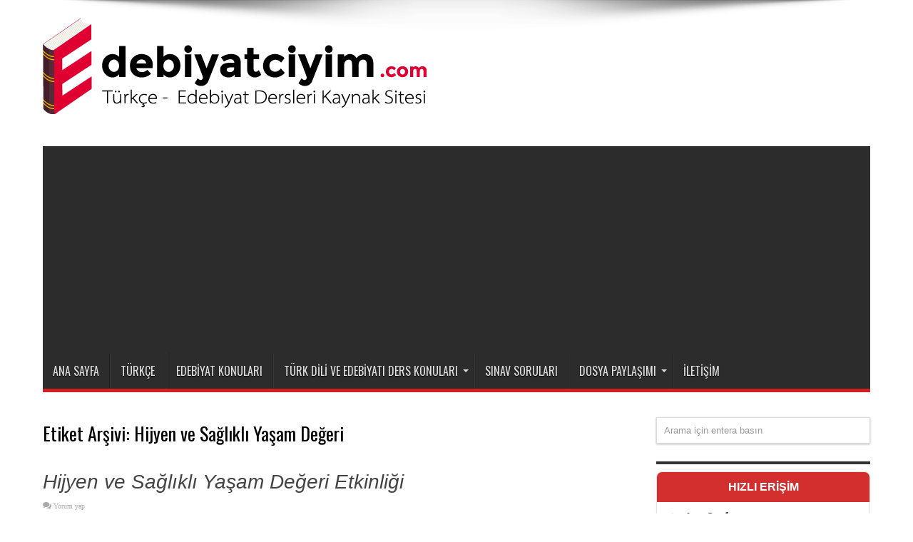

--- FILE ---
content_type: text/html; charset=UTF-8
request_url: https://www.edebiyatciyim.com/tag/hijyen-ve-saglikli-yasam-degeri/
body_size: 8841
content:
<!DOCTYPE html><html lang="tr" prefix="og: http://ogp.me/ns#"><head><meta charset="UTF-8" /><link data-optimized="2" rel="stylesheet" href="https://www.edebiyatciyim.com/wp-content/litespeed/css/5e3247581974e28bfdba16edf0fa3b63.css?ver=34dcc" /><link rel="profile" href="http://gmpg.org/xfn/11" /><link rel="pingback" href="https://www.edebiyatciyim.com/xmlrpc.php" /><meta name='robots' content='noindex, follow' /><title>Hijyen ve Sağlıklı Yaşam Değeri arşivleri | Türkçe - Edebiyat Dersi</title><meta property="og:locale" content="tr_TR" /><meta property="og:type" content="article" /><meta property="og:title" content="Hijyen ve Sağlıklı Yaşam Değeri arşivleri | Türkçe - Edebiyat Dersi" /><meta property="og:url" content="https://www.edebiyatciyim.com/tag/hijyen-ve-saglikli-yasam-degeri/" /><meta property="og:site_name" content="Türkçe - Edebiyat Dersi" /><meta name="twitter:card" content="summary_large_image" /><meta name="twitter:site" content="@denizhoca_tde" /> <script type="application/ld+json" class="yoast-schema-graph">{"@context":"https://schema.org","@graph":[{"@type":"CollectionPage","@id":"https://www.edebiyatciyim.com/tag/hijyen-ve-saglikli-yasam-degeri/","url":"https://www.edebiyatciyim.com/tag/hijyen-ve-saglikli-yasam-degeri/","name":"Hijyen ve Sağlıklı Yaşam Değeri arşivleri | Türkçe - Edebiyat Dersi","isPartOf":{"@id":"https://www.edebiyatciyim.com/#website"},"breadcrumb":{"@id":"https://www.edebiyatciyim.com/tag/hijyen-ve-saglikli-yasam-degeri/#breadcrumb"},"inLanguage":"tr"},{"@type":"BreadcrumbList","@id":"https://www.edebiyatciyim.com/tag/hijyen-ve-saglikli-yasam-degeri/#breadcrumb","itemListElement":[{"@type":"ListItem","position":1,"name":"Ana sayfa","item":"https://www.edebiyatciyim.com/"},{"@type":"ListItem","position":2,"name":"Hijyen ve Sağlıklı Yaşam Değeri"}]},{"@type":"WebSite","@id":"https://www.edebiyatciyim.com/#website","url":"https://www.edebiyatciyim.com/","name":"Türkçe - Edebiyat Dersi","description":"TYT Türkçe ve AYT Edebiyat Kaynak Sitesi","publisher":{"@id":"https://www.edebiyatciyim.com/#organization"},"potentialAction":[{"@type":"SearchAction","target":{"@type":"EntryPoint","urlTemplate":"https://www.edebiyatciyim.com/?s={search_term_string}"},"query-input":"required name=search_term_string"}],"inLanguage":"tr"},{"@type":"Organization","@id":"https://www.edebiyatciyim.com/#organization","name":"Türk Dili ve Edebiyatı Dersleri","url":"https://www.edebiyatciyim.com/","sameAs":["https://www.instagram.com/denizhoca_tde","https://www.youtube.com/channel/UC_ke4VQZo9TewOf-p-LSx_Q","https://www.facebook.com/DenizHocaTDE","https://twitter.com/denizhoca_tde"],"logo":{"@type":"ImageObject","inLanguage":"tr","@id":"https://www.edebiyatciyim.com/#/schema/logo/image/","url":"https://www.edebiyatciyim.com/wp-content/uploads/2018/03/LOGO.png","contentUrl":"https://www.edebiyatciyim.com/wp-content/uploads/2018/03/LOGO.png","width":766,"height":135,"caption":"Türk Dili ve Edebiyatı Dersleri"},"image":{"@id":"https://www.edebiyatciyim.com/#/schema/logo/image/"}}]}</script> <link rel='dns-prefetch' href='//fonts.googleapis.com' /><link rel='dns-prefetch' href='//s.w.org' /><link rel="alternate" type="application/rss+xml" title="Türkçe - Edebiyat Dersi &raquo; beslemesi" href="https://www.edebiyatciyim.com/feed/" /><link rel="alternate" type="application/rss+xml" title="Türkçe - Edebiyat Dersi &raquo; yorum beslemesi" href="https://www.edebiyatciyim.com/comments/feed/" /><link rel="alternate" type="application/rss+xml" title="Türkçe - Edebiyat Dersi &raquo; Hijyen ve Sağlıklı Yaşam Değeri etiket beslemesi" href="https://www.edebiyatciyim.com/tag/hijyen-ve-saglikli-yasam-degeri/feed/" /><style id='global-styles-inline-css' type='text/css'>body{--wp--preset--color--black: #000000;--wp--preset--color--cyan-bluish-gray: #abb8c3;--wp--preset--color--white: #ffffff;--wp--preset--color--pale-pink: #f78da7;--wp--preset--color--vivid-red: #cf2e2e;--wp--preset--color--luminous-vivid-orange: #ff6900;--wp--preset--color--luminous-vivid-amber: #fcb900;--wp--preset--color--light-green-cyan: #7bdcb5;--wp--preset--color--vivid-green-cyan: #00d084;--wp--preset--color--pale-cyan-blue: #8ed1fc;--wp--preset--color--vivid-cyan-blue: #0693e3;--wp--preset--color--vivid-purple: #9b51e0;--wp--preset--gradient--vivid-cyan-blue-to-vivid-purple: linear-gradient(135deg,rgba(6,147,227,1) 0%,rgb(155,81,224) 100%);--wp--preset--gradient--light-green-cyan-to-vivid-green-cyan: linear-gradient(135deg,rgb(122,220,180) 0%,rgb(0,208,130) 100%);--wp--preset--gradient--luminous-vivid-amber-to-luminous-vivid-orange: linear-gradient(135deg,rgba(252,185,0,1) 0%,rgba(255,105,0,1) 100%);--wp--preset--gradient--luminous-vivid-orange-to-vivid-red: linear-gradient(135deg,rgba(255,105,0,1) 0%,rgb(207,46,46) 100%);--wp--preset--gradient--very-light-gray-to-cyan-bluish-gray: linear-gradient(135deg,rgb(238,238,238) 0%,rgb(169,184,195) 100%);--wp--preset--gradient--cool-to-warm-spectrum: linear-gradient(135deg,rgb(74,234,220) 0%,rgb(151,120,209) 20%,rgb(207,42,186) 40%,rgb(238,44,130) 60%,rgb(251,105,98) 80%,rgb(254,248,76) 100%);--wp--preset--gradient--blush-light-purple: linear-gradient(135deg,rgb(255,206,236) 0%,rgb(152,150,240) 100%);--wp--preset--gradient--blush-bordeaux: linear-gradient(135deg,rgb(254,205,165) 0%,rgb(254,45,45) 50%,rgb(107,0,62) 100%);--wp--preset--gradient--luminous-dusk: linear-gradient(135deg,rgb(255,203,112) 0%,rgb(199,81,192) 50%,rgb(65,88,208) 100%);--wp--preset--gradient--pale-ocean: linear-gradient(135deg,rgb(255,245,203) 0%,rgb(182,227,212) 50%,rgb(51,167,181) 100%);--wp--preset--gradient--electric-grass: linear-gradient(135deg,rgb(202,248,128) 0%,rgb(113,206,126) 100%);--wp--preset--gradient--midnight: linear-gradient(135deg,rgb(2,3,129) 0%,rgb(40,116,252) 100%);--wp--preset--duotone--dark-grayscale: url('#wp-duotone-dark-grayscale');--wp--preset--duotone--grayscale: url('#wp-duotone-grayscale');--wp--preset--duotone--purple-yellow: url('#wp-duotone-purple-yellow');--wp--preset--duotone--blue-red: url('#wp-duotone-blue-red');--wp--preset--duotone--midnight: url('#wp-duotone-midnight');--wp--preset--duotone--magenta-yellow: url('#wp-duotone-magenta-yellow');--wp--preset--duotone--purple-green: url('#wp-duotone-purple-green');--wp--preset--duotone--blue-orange: url('#wp-duotone-blue-orange');--wp--preset--font-size--small: 13px;--wp--preset--font-size--medium: 20px;--wp--preset--font-size--large: 36px;--wp--preset--font-size--x-large: 42px;}.has-black-color{color: var(--wp--preset--color--black) !important;}.has-cyan-bluish-gray-color{color: var(--wp--preset--color--cyan-bluish-gray) !important;}.has-white-color{color: var(--wp--preset--color--white) !important;}.has-pale-pink-color{color: var(--wp--preset--color--pale-pink) !important;}.has-vivid-red-color{color: var(--wp--preset--color--vivid-red) !important;}.has-luminous-vivid-orange-color{color: var(--wp--preset--color--luminous-vivid-orange) !important;}.has-luminous-vivid-amber-color{color: var(--wp--preset--color--luminous-vivid-amber) !important;}.has-light-green-cyan-color{color: var(--wp--preset--color--light-green-cyan) !important;}.has-vivid-green-cyan-color{color: var(--wp--preset--color--vivid-green-cyan) !important;}.has-pale-cyan-blue-color{color: var(--wp--preset--color--pale-cyan-blue) !important;}.has-vivid-cyan-blue-color{color: var(--wp--preset--color--vivid-cyan-blue) !important;}.has-vivid-purple-color{color: var(--wp--preset--color--vivid-purple) !important;}.has-black-background-color{background-color: var(--wp--preset--color--black) !important;}.has-cyan-bluish-gray-background-color{background-color: var(--wp--preset--color--cyan-bluish-gray) !important;}.has-white-background-color{background-color: var(--wp--preset--color--white) !important;}.has-pale-pink-background-color{background-color: var(--wp--preset--color--pale-pink) !important;}.has-vivid-red-background-color{background-color: var(--wp--preset--color--vivid-red) !important;}.has-luminous-vivid-orange-background-color{background-color: var(--wp--preset--color--luminous-vivid-orange) !important;}.has-luminous-vivid-amber-background-color{background-color: var(--wp--preset--color--luminous-vivid-amber) !important;}.has-light-green-cyan-background-color{background-color: var(--wp--preset--color--light-green-cyan) !important;}.has-vivid-green-cyan-background-color{background-color: var(--wp--preset--color--vivid-green-cyan) !important;}.has-pale-cyan-blue-background-color{background-color: var(--wp--preset--color--pale-cyan-blue) !important;}.has-vivid-cyan-blue-background-color{background-color: var(--wp--preset--color--vivid-cyan-blue) !important;}.has-vivid-purple-background-color{background-color: var(--wp--preset--color--vivid-purple) !important;}.has-black-border-color{border-color: var(--wp--preset--color--black) !important;}.has-cyan-bluish-gray-border-color{border-color: var(--wp--preset--color--cyan-bluish-gray) !important;}.has-white-border-color{border-color: var(--wp--preset--color--white) !important;}.has-pale-pink-border-color{border-color: var(--wp--preset--color--pale-pink) !important;}.has-vivid-red-border-color{border-color: var(--wp--preset--color--vivid-red) !important;}.has-luminous-vivid-orange-border-color{border-color: var(--wp--preset--color--luminous-vivid-orange) !important;}.has-luminous-vivid-amber-border-color{border-color: var(--wp--preset--color--luminous-vivid-amber) !important;}.has-light-green-cyan-border-color{border-color: var(--wp--preset--color--light-green-cyan) !important;}.has-vivid-green-cyan-border-color{border-color: var(--wp--preset--color--vivid-green-cyan) !important;}.has-pale-cyan-blue-border-color{border-color: var(--wp--preset--color--pale-cyan-blue) !important;}.has-vivid-cyan-blue-border-color{border-color: var(--wp--preset--color--vivid-cyan-blue) !important;}.has-vivid-purple-border-color{border-color: var(--wp--preset--color--vivid-purple) !important;}.has-vivid-cyan-blue-to-vivid-purple-gradient-background{background: var(--wp--preset--gradient--vivid-cyan-blue-to-vivid-purple) !important;}.has-light-green-cyan-to-vivid-green-cyan-gradient-background{background: var(--wp--preset--gradient--light-green-cyan-to-vivid-green-cyan) !important;}.has-luminous-vivid-amber-to-luminous-vivid-orange-gradient-background{background: var(--wp--preset--gradient--luminous-vivid-amber-to-luminous-vivid-orange) !important;}.has-luminous-vivid-orange-to-vivid-red-gradient-background{background: var(--wp--preset--gradient--luminous-vivid-orange-to-vivid-red) !important;}.has-very-light-gray-to-cyan-bluish-gray-gradient-background{background: var(--wp--preset--gradient--very-light-gray-to-cyan-bluish-gray) !important;}.has-cool-to-warm-spectrum-gradient-background{background: var(--wp--preset--gradient--cool-to-warm-spectrum) !important;}.has-blush-light-purple-gradient-background{background: var(--wp--preset--gradient--blush-light-purple) !important;}.has-blush-bordeaux-gradient-background{background: var(--wp--preset--gradient--blush-bordeaux) !important;}.has-luminous-dusk-gradient-background{background: var(--wp--preset--gradient--luminous-dusk) !important;}.has-pale-ocean-gradient-background{background: var(--wp--preset--gradient--pale-ocean) !important;}.has-electric-grass-gradient-background{background: var(--wp--preset--gradient--electric-grass) !important;}.has-midnight-gradient-background{background: var(--wp--preset--gradient--midnight) !important;}.has-small-font-size{font-size: var(--wp--preset--font-size--small) !important;}.has-medium-font-size{font-size: var(--wp--preset--font-size--medium) !important;}.has-large-font-size{font-size: var(--wp--preset--font-size--large) !important;}.has-x-large-font-size{font-size: var(--wp--preset--font-size--x-large) !important;}</style><link rel='stylesheet' id='Oswald-css'  href='https://fonts.googleapis.com/css?family=Oswald%3Aregular%2C700' type='text/css' media='all' /> <script data-optimized="1" type='text/javascript' src='https://www.edebiyatciyim.com/wp-content/litespeed/js/958f47e239d9b9a1e97ee973b9a11c91.js?ver=11c91' id='jquery-core-js'></script> <script data-optimized="1" type='text/javascript' src='https://www.edebiyatciyim.com/wp-content/litespeed/js/da0d4752263fed0276c499f9eab9b7fd.js?ver=9b7fd' id='jquery-migrate-js'></script> <link rel="https://api.w.org/" href="https://www.edebiyatciyim.com/wp-json/" /><link rel="alternate" type="application/json" href="https://www.edebiyatciyim.com/wp-json/wp/v2/tags/1748" /><link rel="EditURI" type="application/rsd+xml" title="RSD" href="https://www.edebiyatciyim.com/xmlrpc.php?rsd" /><link rel="wlwmanifest" type="application/wlwmanifest+xml" href="https://www.edebiyatciyim.com/wp-includes/wlwmanifest.xml" /><meta name="generator" content="WordPress 6.0.11" /><link rel="shortcut icon" href="https://www.edebiyatciyim.com/wp-content/uploads/2019/11/64x64.png" title="Favicon" /><!--[if IE]> <script type="text/javascript">jQuery(document).ready(function (){ jQuery(".menu-item").has("ul").children("a").attr("aria-haspopup", "true");});</script> <![endif]-->
<!--[if lt IE 9]> <script src="https://www.edebiyatciyim.com/wp-content/themes/jarida/js/html5.js"></script> <script src="https://www.edebiyatciyim.com/wp-content/themes/jarida/js/selectivizr-min.js"></script> <![endif]-->
<!--[if IE 8]><link rel="stylesheet" type="text/css" media="all" href="https://www.edebiyatciyim.com/wp-content/themes/jarida/css/ie8.css" />
<![endif]--><meta http-equiv="X-UA-Compatible" content="IE=edge,chrome=1" /><meta name="viewport" content="width=device-width, initial-scale=1, maximum-scale=1, user-scalable=no" /><style type="text/css" media="screen">body {
 background-image : url(https://www.edebiyatciyim.com/wp-content/themes/jarida/images/patterns/body-bg11.png);background-position: top center;
}
	
body{
	font-family: "Times New Roman", Times, serif;
	font-size : 18px !important;
	font-weight: lighter !important;
	font-style: normal !important;
}

.logo h1 a, .logo h2 a{
	font-family: "Times New Roman", Times, serif;
	font-style: italic !important;
}

.post-title{
	font-family: "Arial Black", Gadget, sans-serif;
	font-style: italic !important;
}
.top-nav, .top-nav ul ul {background-color:#ff0303;}

.content {
 float: left;
    width: 685px;
}
@media only screen and (max-width: 767px) and (min-width: 480px){
 .container, #footer-widget-area, #main-content, .content, .sidebar, .flexslider, .ei-slider, .ei-slider-large li, .group_items, .scroll-box-wide .group_items {
    width: 98% !important;
}
header#theme-header {
width: 98% !important;
}
}
@media only screen and (max-width: 479px) and (min-width: 320px){
 .container, #footer-widget-area, #main-content, .content, .sidebar, .flexslider, .ei-slider, .ei-slider-large li, .group_items, .scroll-box-wide .group_items {
    width: 98% !important;
}
header#theme-header {
width: 95% !important;
}
.widget-container li { 
	line-height: 20px;
	padding: 8px 0px 10px 14px;
    	line-height: 22px;
    	overflow: hidden;
    	font-size: 20px;
}
}</style><link rel="apple-touch-icon-precomposed" sizes="72x72" href="https://www.edebiyatciyim.com/wp-content/uploads/2019/11/64x64.png" /><link rel="apple-touch-icon-precomposed" href="https://www.edebiyatciyim.com/wp-content/uploads/2019/11/64x64.png" />
 <script async src="https://www.googletagmanager.com/gtag/js?id=UA-34694475-1"></script> <script>window.dataLayer = window.dataLayer || [];
  function gtag(){dataLayer.push(arguments);}
  gtag('js', new Date());

  gtag('config', 'UA-34694475-1');</script> <link rel="icon" href="https://www.edebiyatciyim.com/wp-content/uploads/2016/09/favicon_edb-70x70.png" sizes="32x32" /><link rel="icon" href="https://www.edebiyatciyim.com/wp-content/uploads/2016/09/favicon_edb.png" sizes="192x192" /><link rel="apple-touch-icon" href="https://www.edebiyatciyim.com/wp-content/uploads/2016/09/favicon_edb.png" /><meta name="msapplication-TileImage" content="https://www.edebiyatciyim.com/wp-content/uploads/2016/09/favicon_edb.png" /><style type="text/css" id="wp-custom-css">.rescue-box {padding: 10px 0px 0px 10px; font-weight: normal; color: #333333 !important; font-size: 16.5px;}
.rescue-toggle .rescue-toggle-trigger { background: white; font-size: 16.5px; line-height: 0.5em; margin-bottom: 1em; 
                                        border: 1px solid #58b176; border-radius: 15px;
                                        text-align: center;
                                        color: #046704;}
.rescue-toggle .rescue-toggle-container {border:0; }
.rescue-toggle .rescue-toggle-trigger:before { content: "\F107";  color: #58b176; top: 17px;font-weight: 700; font-size: 19px;}
.rescue-toggle .rescue-toggle-trigger:hover {
    border: 1px solid #70c499;
    border-radius: 12px;}

.last-updated {
    font-size: small;
    text-transform: uppercase;
    background-color: #fffdd4;
}</style><meta name="google-site-verification" content="KwjmVFuH-rNNrvzjEiQttTnYGUz16A_JQZeuMcUiEB4" /> <script async src="//pagead2.googlesyndication.com/pagead/js/adsbygoogle.js"></script> <script async src="https://pagead2.googlesyndication.com/pagead/js/adsbygoogle.js?client=ca-pub-7756413141216861"
     crossorigin="anonymous"></script> </head><body id="top" class="archive tag tag-hijyen-ve-saglikli-yasam-degeri tag-1748"><div class="background-cover"></div><div class="wrapper full-site"><div class="container"><header id="theme-header"><div class="header-content fade-in animated1"><div class="logo"><h2>								<a title="Türkçe &#8211; Edebiyat Dersi" href="https://www.edebiyatciyim.com/">
<img src="https://www.edebiyatciyim.com/wp-content/uploads/2019/11/v1_web.png" alt="Türkçe &#8211; Edebiyat Dersi" /><strong>Türkçe &#8211; Edebiyat Dersi TYT Türkçe ve AYT Edebiyat Kaynak Sitesi</strong>
</a></h2></div><div class="clear"></div></div><nav id="main-nav" class="fade-in animated2"><div class="container"><div class="main-menu"><ul id="menu-ana-sayfa" class="menu"><li id="menu-item-3501" class="menu-item  menu-item-type-custom  menu-item-object-custom  menu-item-home"><a href="https://www.edebiyatciyim.com/">Ana Sayfa</a></li><li id="menu-item-10349" class="menu-item  menu-item-type-post_type  menu-item-object-page"><a href="https://www.edebiyatciyim.com/turkce/">Türkçe</a></li><li id="menu-item-10350" class="menu-item  menu-item-type-post_type  menu-item-object-page"><a href="https://www.edebiyatciyim.com/edebiyat/">Edebiyat Konuları</a></li><li id="menu-item-3303" class="menu-item  menu-item-type-post_type  menu-item-object-page  menu-item-has-children"><a href="https://www.edebiyatciyim.com/turk-edebiyati-ders-konulari/">Türk Dili ve Edebiyatı Ders Konuları</a><ul class="sub-menu"><li id="menu-item-7621" class="menu-item  menu-item-type-post_type  menu-item-object-post"><a href="https://www.edebiyatciyim.com/9-sinif-turk-dili-ve-edebiyati-ders-konulari/">9. Sınıf Türk Dili ve Edebiyatı Konuları</a></li><li id="menu-item-7635" class="menu-item  menu-item-type-post_type  menu-item-object-post"><a href="https://www.edebiyatciyim.com/10-sinif-turk-dili-ve-edebiyati-ders-konulari/">10.Sınıf Türk Dili ve Edebiyatı Konuları</a></li><li id="menu-item-7707" class="menu-item  menu-item-type-post_type  menu-item-object-post"><a href="https://www.edebiyatciyim.com/11-sinif-turk-dili-ve-edebiyati-ders-konulari/">11.Sınıf Türk Dili ve Edebiyatı Konuları</a></li><li id="menu-item-7706" class="menu-item  menu-item-type-post_type  menu-item-object-post"><a href="https://www.edebiyatciyim.com/12-sinif-turk-dili-ve-edebiyati-konulari/">12.Sınıf Türk Dili ve Edebiyatı Konuları</a></li><li id="menu-item-3304" class="menu-item  menu-item-type-post_type  menu-item-object-page"><a href="https://www.edebiyatciyim.com/turk-edebiyati-ders-konulari/12-sinif-turk-edebiyati/">12. Sınıf Türk Edebiyatı</a></li></ul></li><li id="menu-item-8736" class="menu-item  menu-item-type-post_type  menu-item-object-post"><a href="https://www.edebiyatciyim.com/turk-dili-ve-edebiyati-dersi-yazili-sorulari/">Sınav Soruları</a></li><li id="menu-item-8735" class="menu-item  menu-item-type-post_type  menu-item-object-post  menu-item-has-children"><a href="https://www.edebiyatciyim.com/turk-dili-ve-edebiyati-ogretmenleri-dosya-paylasimi/">Dosya Paylaşımı</a><ul class="sub-menu"><li id="menu-item-6041" class="menu-item  menu-item-type-post_type  menu-item-object-page"><a href="https://www.edebiyatciyim.com/turk-dili-ve-edebiyati-zumre-toplanti-tutanaklari/">Zümreler</a></li><li id="menu-item-6043" class="menu-item  menu-item-type-post_type  menu-item-object-page  menu-item-has-children"><a href="https://www.edebiyatciyim.com/kultur-edebiyat-kulubu/">Kültür Edebiyat Kulübü</a><ul class="sub-menu"><li id="menu-item-6046" class="menu-item  menu-item-type-post_type  menu-item-object-post"><a href="https://www.edebiyatciyim.com/2017-2018-kultur-edebiyat-kulubu-yillik-plani/">2017-2018 Yıllık Plan</a></li></ul></li><li id="menu-item-6119" class="menu-item  menu-item-type-post_type  menu-item-object-post"><a href="https://www.edebiyatciyim.com/turk-dili-edebiyati-ogretim-programi-degerlendirme-formu/">Öğretim Programı Değerlendirme</a></li><li id="menu-item-6120" class="menu-item  menu-item-type-post_type  menu-item-object-post"><a href="https://www.edebiyatciyim.com/9-turk-dili-edebiyati-performans-degerlendirme-cizelgeleri/">Edebiyat Performans Çizelgesi</a></li></ul></li><li id="menu-item-3302" class="menu-item  menu-item-type-post_type  menu-item-object-page"><a href="https://www.edebiyatciyim.com/iletisim/">İletişim</a></li></ul></div></div></nav></header><div id="main-content" class="container fade-in animated3"><div class="content-wrap"><div class="content"><div class="page-head"><h1 class="page-title">
Etiket Arşivi: <span>Hijyen ve Sağlıklı Yaşam Değeri</span></h1><div class="stripe-line"></div></div><div class="post-listing "><article class="item-list item_1"><h2 class="post-title"><a href="https://www.edebiyatciyim.com/hijyen-ve-saglikli-yasam-degeri-etkinligi/" title="Direk link: Hijyen ve Sağlıklı Yaşam Değeri Etkinliği" rel="bookmark">Hijyen ve Sağlıklı Yaşam Değeri Etkinliği</a></h2><p class="post-meta">
<span class="post-comments"><a href="https://www.edebiyatciyim.com/hijyen-ve-saglikli-yasam-degeri-etkinligi/#respond">Yorum yap</a></span></p><div class="entry"><p>HİJYEN VE SAĞLIKLI YAŞAM – ETKİNLİK UYGULAMA DÜZEYİ:  İlköğretim I. ve II. Kademe AMAÇLAR: Öğrencilerin;  Hijyen nedir, temizlik nedir, sağlıklı yaşamak nasıl gerçekleşir sorularının cevaplarını bulabilmeleri  Temizlik ve sağlık arasındaki ilişkiyi kavrayabilmeleri  Sağlıklı yaşam-din-toplum arasındaki ilişkiyi kavrayabilmeleri  Hijyen, kişisel bakım, sağlıklı beslenme ve sağlıklı yaşam kavramlarına ilişkin farkındalıklarının artırılması  Evde ve okulda temizlik konusunda ...</p>
<a class="more-link" href="https://www.edebiyatciyim.com/hijyen-ve-saglikli-yasam-degeri-etkinligi/">Devamını Oku &raquo;</a></div><div class="clear"></div></article></div></div><aside class="sidebar-narrow"></aside></div><aside class="sidebar"><div class="search-widget"><form method="get" id="searchform-widget" action="https://www.edebiyatciyim.com/">
<input type="text" id="s" name="s" value="Arama için entera basın" onfocus="if (this.value == 'Arama için entera basın') {this.value = '';}" onblur="if (this.value == '') {this.value = 'Arama için entera basın';}"  /></form></div><div id="custom_html-2" class="widget_text widget widget_custom_html"><div class="widget-top"><h4></h4><div class="stripe-line"></div></div><div class="widget-container"><div class="textwidget custom-html-widget"><div style="
background: #fff;
border: 1px solid #e1e1e1;
border-radius: 8px;
box-shadow: 0 4px 6px rgba(0,0,0,0.04);
overflow: hidden;
font-family: -apple-system, BlinkMacSystemFont, 'Segoe UI', Roboto, Helvetica, Arial, sans-serif;
"><div style="
background-color: #d32f2f;
color: #fff;
padding: 12px 15px;
font-weight: bold;
font-size: 16px;
text-align: center;
">
HIZLI ERİŞİM</div><div style="display: flex; flex-direction: column;">
<a href="https://www.edebiyatciyim.com/turk-dili-ve-edebiyati/" style="
text-decoration: none; color: #333; padding: 12px 15px; border-bottom: 1px solid #f1f1f1; display: flex; align-items: center; transition: all 0.3s ease; font-size: 14px; font-weight: 600;"
onmouseover="this.style.backgroundColor='#fff5f5'; this.style.color='#d32f2f'; this.style.paddingLeft='20px';"
onmouseout="this.style.backgroundColor='#fff'; this.style.color='#333'; this.style.paddingLeft='15px';">
<span style="color: #d32f2f; margin-right: 10px;">🏠</span> Ana Sayfa
</a><a href="https://www.edebiyatciyim.com/turkce/" style="
text-decoration: none; color: #333; padding: 12px 15px; border-bottom: 1px solid #f1f1f1; display: flex; align-items: center; transition: all 0.3s ease; font-size: 14px;"
onmouseover="this.style.backgroundColor='#fff5f5'; this.style.color='#d32f2f'; this.style.paddingLeft='20px';"
onmouseout="this.style.backgroundColor='#fff'; this.style.color='#333'; this.style.paddingLeft='15px';">
<span style="color: #d32f2f; margin-right: 10px;">❯</span> Türkçe Ders Konuları
</a>
<a href="https://www.edebiyatciyim.com/edebiyat/" style="
text-decoration: none; color: #333; padding: 12px 15px; border-bottom: 2px solid #f1f1f1; display: flex; align-items: center; transition: all 0.3s ease; font-size: 14px;"
onmouseover="this.style.backgroundColor='#fff5f5'; this.style.color='#d32f2f'; this.style.paddingLeft='20px';"
onmouseout="this.style.backgroundColor='#fff'; this.style.color='#333'; this.style.paddingLeft='15px';">
<span style="color: #d32f2f; margin-right: 10px;">❯</span> Edebiyat Ders Konuları
</a><a href="https://www.edebiyatciyim.com/tyt-turkce-konulari/" style="
text-decoration: none; color: #333; padding: 12px 15px; border-bottom: 1px solid #f1f1f1; display: flex; align-items: center; transition: all 0.3s ease; font-size: 14px;"
onmouseover="this.style.backgroundColor='#fff5f5'; this.style.color='#d32f2f'; this.style.paddingLeft='20px';"
onmouseout="this.style.backgroundColor='#fff'; this.style.color='#333'; this.style.paddingLeft='15px';">
<span style="color: #d32f2f; margin-right: 10px;">🚀</span> TYT Türkçe Konuları
</a><a href="https://www.edebiyatciyim.com/tyt-turkce-notlari-pdf/" style="
text-decoration: none; color: #333; padding: 12px 15px; border-bottom: 1px solid #f1f1f1; display: flex; align-items: center; transition: all 0.3s ease; font-size: 14px;"
onmouseover="this.style.backgroundColor='#fff5f5'; this.style.color='#d32f2f'; this.style.paddingLeft='20px';"
onmouseout="this.style.backgroundColor='#fff'; this.style.color='#333'; this.style.paddingLeft='15px';">
<span style="color: #d32f2f; margin-right: 10px;">📄</span> TYT Türkçe Notları PDF
</a><a href="https://www.edebiyatciyim.com/ayt-edebiyat-konulari/" style="
text-decoration: none; color: #333; padding: 12px 15px; border-bottom: 1px solid #f1f1f1; display: flex; align-items: center; transition: all 0.3s ease; font-size: 14px;"
onmouseover="this.style.backgroundColor='#fff5f5'; this.style.color='#d32f2f'; this.style.paddingLeft='20px';"
onmouseout="this.style.backgroundColor='#fff'; this.style.color='#333'; this.style.paddingLeft='15px';">
<span style="color: #d32f2f; margin-right: 10px;">📚</span> AYT Edebiyat Konuları
</a><a href="https://www.edebiyatciyim.com/ayt-edebiyat-notlari-pdf/" style="
text-decoration: none; color: #333; padding: 12px 15px; border-bottom: 2px solid #f1f1f1; display: flex; align-items: center; transition: all 0.3s ease; font-size: 14px;"
onmouseover="this.style.backgroundColor='#fff5f5'; this.style.color='#d32f2f'; this.style.paddingLeft='20px';"
onmouseout="this.style.backgroundColor='#fff'; this.style.color='#333'; this.style.paddingLeft='15px';">
<span style="color: #d32f2f; margin-right: 10px;">📄</span> AYT Edebiyat Notları PDF
</a><a href="https://www.edebiyatciyim.com/9-sinif-turk-dili-ve-edebiyati-ders-konulari/" style="
text-decoration: none; color: #333; padding: 12px 15px; border-bottom: 1px solid #f1f1f1; display: flex; align-items: center; transition: all 0.3s ease; font-size: 14px;"
onmouseover="this.style.backgroundColor='#fff5f5'; this.style.color='#d32f2f'; this.style.paddingLeft='20px';"
onmouseout="this.style.backgroundColor='#fff'; this.style.color='#333'; this.style.paddingLeft='15px';">
<span style="color: #d32f2f; margin-right: 10px;">●</span> 9. Sınıf Konuları
</a>
<a href="https://www.edebiyatciyim.com/10-sinif-turk-dili-ve-edebiyati-ders-konulari/" style="
text-decoration: none; color: #333; padding: 12px 15px; border-bottom: 1px solid #f1f1f1; display: flex; align-items: center; transition: all 0.3s ease; font-size: 14px;"
onmouseover="this.style.backgroundColor='#fff5f5'; this.style.color='#d32f2f'; this.style.paddingLeft='20px';"
onmouseout="this.style.backgroundColor='#fff'; this.style.color='#333'; this.style.paddingLeft='15px';">
<span style="color: #d32f2f; margin-right: 10px;">●</span> 10. Sınıf Konuları
</a>
<a href="https://www.edebiyatciyim.com/11-sinif-turk-dili-ve-edebiyati-ders-konulari/" style="
text-decoration: none; color: #333; padding: 12px 15px; border-bottom: 1px solid #f1f1f1; display: flex; align-items: center; transition: all 0.3s ease; font-size: 14px;"
onmouseover="this.style.backgroundColor='#fff5f5'; this.style.color='#d32f2f'; this.style.paddingLeft='20px';"
onmouseout="this.style.backgroundColor='#fff'; this.style.color='#333'; this.style.paddingLeft='15px';">
<span style="color: #d32f2f; margin-right: 10px;">●</span> 11. Sınıf Konuları
</a>
<a href="https://www.edebiyatciyim.com/12-sinif-turk-dili-ve-edebiyati-konulari/" style="
text-decoration: none; color: #333; padding: 12px 15px; border-bottom: 1px solid #f1f1f1; display: flex; align-items: center; transition: all 0.3s ease; font-size: 14px;"
onmouseover="this.style.backgroundColor='#fff5f5'; this.style.color='#d32f2f'; this.style.paddingLeft='20px';"
onmouseout="this.style.backgroundColor='#fff'; this.style.color='#333'; this.style.paddingLeft='15px';">
<span style="color: #d32f2f; margin-right: 10px;">●</span> 12. Sınıf Konuları
</a>
<a href="https://www.edebiyatciyim.com/maarif-modeli-ders-notlari-pdf/" style="
text-decoration: none; color: #333; padding: 12px 15px; border-bottom: 2px solid #f1f1f1; display: flex; align-items: center; transition: all 0.3s ease; font-size: 14px;"
onmouseover="this.style.backgroundColor='#fff5f5'; this.style.color='#d32f2f'; this.style.paddingLeft='20px';"
onmouseout="this.style.backgroundColor='#fff'; this.style.color='#333'; this.style.paddingLeft='15px';">
<span style="color: #d32f2f; margin-right: 10px;">📑</span> Maarif Modeli PDF
</a><a href="https://www.edebiyatciyim.com/turk-dili-ve-edebiyati-dersi-yazili-sorulari/" style="
text-decoration: none; color: #333; padding: 12px 15px; border-bottom: 1px solid #f1f1f1; display: flex; align-items: center; transition: all 0.3s ease; font-size: 14px;"
onmouseover="this.style.backgroundColor='#fff5f5'; this.style.color='#d32f2f'; this.style.paddingLeft='20px';"
onmouseout="this.style.backgroundColor='#fff'; this.style.color='#333'; this.style.paddingLeft='15px';">
<span style="color: #d32f2f; margin-right: 10px;">📝</span> Ders Sınav Örnekleri
</a><a href="https://www.edebiyatciyim.com/turk-dili-ve-edebiyati-ogretmenleri-dosya-paylasimi/" style="
text-decoration: none; color: #333; padding: 12px 15px; display: flex; align-items: center; transition: all 0.3s ease; font-size: 14px;"
onmouseover="this.style.backgroundColor='#fff5f5'; this.style.color='#d32f2f'; this.style.paddingLeft='20px';"
onmouseout="this.style.backgroundColor='#fff'; this.style.color='#333'; this.style.paddingLeft='15px';">
<span style="color: #d32f2f; margin-right: 10px;">📂</span> Öğretmen Dosyaları
</a></div></div></div></div></div><div id="recent-posts-6" class="widget widget_recent_entries"><div class="widget-top"><h4>Son Yazılar</h4><div class="stripe-line"></div></div><div class="widget-container"><ul><li>
<a href="https://www.edebiyatciyim.com/ayt-edebiyat-notlari-pdf/">AYT Edebiyat Ders Notları PDF &#8211; AYT Edebiyat Konu Anlatımı PDF</a></li><li>
<a href="https://www.edebiyatciyim.com/gazel-nazim-bicimi-ozellikleri-turleri/">Gazel Nazım Biçimi: Özellikleri, Türleri ve Örnekleri</a></li><li>
<a href="https://www.edebiyatciyim.com/12-sinif-turk-dili-ve-edebiyati-sinav-sorulari/">12.Sınıf Türk Dili ve Edebiyatı Sınav Soruları</a></li><li>
<a href="https://www.edebiyatciyim.com/12-sinif-edebiyat-1-donem-2-yazili-sorulari-ve-cevaplari-pdf/">12. Sınıf Edebiyat 1. Dönem 2. Yazılı Soruları ve Cevapları PDF (2025-2026)</a></li><li>
<a href="https://www.edebiyatciyim.com/11-sinif-turk-dili-ve-edebiyati-sinav-sorulari/">11.Sınıf Türk Dili ve Edebiyatı Yazılı Soruları</a></li><li>
<a href="https://www.edebiyatciyim.com/maarif-modeli-ders-notlari-pdf/">Maarif Modeli Ders Notları PDF (9 ve 10.Sınıf)</a></li></ul></div></div></aside><div class="clear"></div><div class="clear"></div></div></div><div class="clear"></div><div class="footer-bottom fade-in animated4"><div class="container"><div class="alignleft">
Sitemizde yayınlanan makale, yazı ve dokümanlar izin alınmadan ve kaynak gösterilmeden kullanılamaz.
©2012-2022</div></div></div></div><div id="fb-root"></div>
<ins data-publisher="adm-pub-171000223214" data-ad-network="167880134086" data-ad-type-id="295462127" data-ad-slot="6757775242" class="adm-ads-area"></ins> <script src="https://cdn.serve.admatic.com.tr/showad/showad.js"></script> <ins data-publisher="adm-pub-171000223214" data-ad-type="interstitial" class="adm-ads-area" data-ad-network="167880134086" data-ad-sid="206" data-ad-width="320" data-ad-height="480"></ins> <script src="//cdn2.admatic.com.tr/showad/showad.js" async></script> <ins data-publisher="adm-pub-171000223214" data-ad-type="interstitial" class="adm-ads-area" data-ad-network="167880134086" data-ad-sid="209" data-ad-width="800" data-ad-height="600"></ins> <script src="//cdn2.admatic.com.tr/showad/showad.js" async></script> <ins data-publisher="adm-pub-171000223214" data-ad-type="Scroll" class="adm-ads-area" data-ad-network="167880134086" data-ad-sid="304" data-ad-width="300" data-ad-height="250"></ins> <script src="//cdn2.admatic.com.tr/showad/showad.js" async></script> 
 <script type="text/javascript" async src="https://static.cdn.admatic.com.tr/dist/gpt.min.js?id=NID-171000223214"></script>  <script data-optimized="1" type='text/javascript' src='https://www.edebiyatciyim.com/wp-content/litespeed/js/b58f7a4ad47544fd740aa8074a426b2c.js?ver=26b2c' id='swv-js'></script> <script type='text/javascript' id='contact-form-7-js-extra'>/*  */
var wpcf7 = {"api":{"root":"https:\/\/www.edebiyatciyim.com\/wp-json\/","namespace":"contact-form-7\/v1"},"cached":"1"};
/*  */</script> <script data-optimized="1" type='text/javascript' src='https://www.edebiyatciyim.com/wp-content/litespeed/js/251413aa1fab457eaed01f7fb60b3885.js?ver=b3885' id='contact-form-7-js'></script> <script type='text/javascript' id='tie-scripts-js-extra'>/*  */
var tie = {"go_to":"Git...","ajaxurl":"https:\/\/www.edebiyatciyim.com\/wp-admin\/admin-ajax.php","your_rating":"Sizin Puan\u0131n\u0131z:","is_singular":"","reading_indicator":"true"};
/*  */</script> <script data-optimized="1" type='text/javascript' src='https://www.edebiyatciyim.com/wp-content/litespeed/js/da0fed6023a46b56f0c06cc427e1d8c2.js?ver=1d8c2' id='tie-scripts-js'></script> </div></body></html>
<!-- Page optimized by LiteSpeed Cache @2026-01-18 00:40:36 -->
<!-- Page generated by LiteSpeed Cache 5.3.1 on 2026-01-18 00:40:36 -->

--- FILE ---
content_type: text/html; charset=utf-8
request_url: https://www.google.com/recaptcha/api2/aframe
body_size: 268
content:
<!DOCTYPE HTML><html><head><meta http-equiv="content-type" content="text/html; charset=UTF-8"></head><body><script nonce="ZdSEb4D9ACDZLXbP6OAc6w">/** Anti-fraud and anti-abuse applications only. See google.com/recaptcha */ try{var clients={'sodar':'https://pagead2.googlesyndication.com/pagead/sodar?'};window.addEventListener("message",function(a){try{if(a.source===window.parent){var b=JSON.parse(a.data);var c=clients[b['id']];if(c){var d=document.createElement('img');d.src=c+b['params']+'&rc='+(localStorage.getItem("rc::a")?sessionStorage.getItem("rc::b"):"");window.document.body.appendChild(d);sessionStorage.setItem("rc::e",parseInt(sessionStorage.getItem("rc::e")||0)+1);localStorage.setItem("rc::h",'1768689640086');}}}catch(b){}});window.parent.postMessage("_grecaptcha_ready", "*");}catch(b){}</script></body></html>